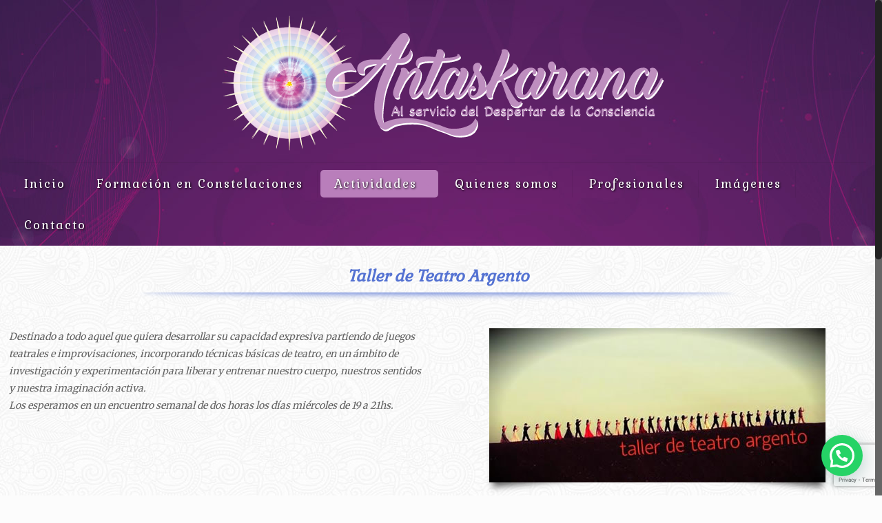

--- FILE ---
content_type: text/html; charset=utf-8
request_url: https://www.google.com/recaptcha/api2/anchor?ar=1&k=6LepGK0UAAAAAJT3Juf0nzsaETNdz6wrnDDghfsG&co=aHR0cHM6Ly9hbnRhc2thcmFuYS5jb20uYXI6NDQz&hl=en&v=naPR4A6FAh-yZLuCX253WaZq&size=invisible&anchor-ms=20000&execute-ms=15000&cb=i18dgxs5l6pc
body_size: 45055
content:
<!DOCTYPE HTML><html dir="ltr" lang="en"><head><meta http-equiv="Content-Type" content="text/html; charset=UTF-8">
<meta http-equiv="X-UA-Compatible" content="IE=edge">
<title>reCAPTCHA</title>
<style type="text/css">
/* cyrillic-ext */
@font-face {
  font-family: 'Roboto';
  font-style: normal;
  font-weight: 400;
  src: url(//fonts.gstatic.com/s/roboto/v18/KFOmCnqEu92Fr1Mu72xKKTU1Kvnz.woff2) format('woff2');
  unicode-range: U+0460-052F, U+1C80-1C8A, U+20B4, U+2DE0-2DFF, U+A640-A69F, U+FE2E-FE2F;
}
/* cyrillic */
@font-face {
  font-family: 'Roboto';
  font-style: normal;
  font-weight: 400;
  src: url(//fonts.gstatic.com/s/roboto/v18/KFOmCnqEu92Fr1Mu5mxKKTU1Kvnz.woff2) format('woff2');
  unicode-range: U+0301, U+0400-045F, U+0490-0491, U+04B0-04B1, U+2116;
}
/* greek-ext */
@font-face {
  font-family: 'Roboto';
  font-style: normal;
  font-weight: 400;
  src: url(//fonts.gstatic.com/s/roboto/v18/KFOmCnqEu92Fr1Mu7mxKKTU1Kvnz.woff2) format('woff2');
  unicode-range: U+1F00-1FFF;
}
/* greek */
@font-face {
  font-family: 'Roboto';
  font-style: normal;
  font-weight: 400;
  src: url(//fonts.gstatic.com/s/roboto/v18/KFOmCnqEu92Fr1Mu4WxKKTU1Kvnz.woff2) format('woff2');
  unicode-range: U+0370-0377, U+037A-037F, U+0384-038A, U+038C, U+038E-03A1, U+03A3-03FF;
}
/* vietnamese */
@font-face {
  font-family: 'Roboto';
  font-style: normal;
  font-weight: 400;
  src: url(//fonts.gstatic.com/s/roboto/v18/KFOmCnqEu92Fr1Mu7WxKKTU1Kvnz.woff2) format('woff2');
  unicode-range: U+0102-0103, U+0110-0111, U+0128-0129, U+0168-0169, U+01A0-01A1, U+01AF-01B0, U+0300-0301, U+0303-0304, U+0308-0309, U+0323, U+0329, U+1EA0-1EF9, U+20AB;
}
/* latin-ext */
@font-face {
  font-family: 'Roboto';
  font-style: normal;
  font-weight: 400;
  src: url(//fonts.gstatic.com/s/roboto/v18/KFOmCnqEu92Fr1Mu7GxKKTU1Kvnz.woff2) format('woff2');
  unicode-range: U+0100-02BA, U+02BD-02C5, U+02C7-02CC, U+02CE-02D7, U+02DD-02FF, U+0304, U+0308, U+0329, U+1D00-1DBF, U+1E00-1E9F, U+1EF2-1EFF, U+2020, U+20A0-20AB, U+20AD-20C0, U+2113, U+2C60-2C7F, U+A720-A7FF;
}
/* latin */
@font-face {
  font-family: 'Roboto';
  font-style: normal;
  font-weight: 400;
  src: url(//fonts.gstatic.com/s/roboto/v18/KFOmCnqEu92Fr1Mu4mxKKTU1Kg.woff2) format('woff2');
  unicode-range: U+0000-00FF, U+0131, U+0152-0153, U+02BB-02BC, U+02C6, U+02DA, U+02DC, U+0304, U+0308, U+0329, U+2000-206F, U+20AC, U+2122, U+2191, U+2193, U+2212, U+2215, U+FEFF, U+FFFD;
}
/* cyrillic-ext */
@font-face {
  font-family: 'Roboto';
  font-style: normal;
  font-weight: 500;
  src: url(//fonts.gstatic.com/s/roboto/v18/KFOlCnqEu92Fr1MmEU9fCRc4AMP6lbBP.woff2) format('woff2');
  unicode-range: U+0460-052F, U+1C80-1C8A, U+20B4, U+2DE0-2DFF, U+A640-A69F, U+FE2E-FE2F;
}
/* cyrillic */
@font-face {
  font-family: 'Roboto';
  font-style: normal;
  font-weight: 500;
  src: url(//fonts.gstatic.com/s/roboto/v18/KFOlCnqEu92Fr1MmEU9fABc4AMP6lbBP.woff2) format('woff2');
  unicode-range: U+0301, U+0400-045F, U+0490-0491, U+04B0-04B1, U+2116;
}
/* greek-ext */
@font-face {
  font-family: 'Roboto';
  font-style: normal;
  font-weight: 500;
  src: url(//fonts.gstatic.com/s/roboto/v18/KFOlCnqEu92Fr1MmEU9fCBc4AMP6lbBP.woff2) format('woff2');
  unicode-range: U+1F00-1FFF;
}
/* greek */
@font-face {
  font-family: 'Roboto';
  font-style: normal;
  font-weight: 500;
  src: url(//fonts.gstatic.com/s/roboto/v18/KFOlCnqEu92Fr1MmEU9fBxc4AMP6lbBP.woff2) format('woff2');
  unicode-range: U+0370-0377, U+037A-037F, U+0384-038A, U+038C, U+038E-03A1, U+03A3-03FF;
}
/* vietnamese */
@font-face {
  font-family: 'Roboto';
  font-style: normal;
  font-weight: 500;
  src: url(//fonts.gstatic.com/s/roboto/v18/KFOlCnqEu92Fr1MmEU9fCxc4AMP6lbBP.woff2) format('woff2');
  unicode-range: U+0102-0103, U+0110-0111, U+0128-0129, U+0168-0169, U+01A0-01A1, U+01AF-01B0, U+0300-0301, U+0303-0304, U+0308-0309, U+0323, U+0329, U+1EA0-1EF9, U+20AB;
}
/* latin-ext */
@font-face {
  font-family: 'Roboto';
  font-style: normal;
  font-weight: 500;
  src: url(//fonts.gstatic.com/s/roboto/v18/KFOlCnqEu92Fr1MmEU9fChc4AMP6lbBP.woff2) format('woff2');
  unicode-range: U+0100-02BA, U+02BD-02C5, U+02C7-02CC, U+02CE-02D7, U+02DD-02FF, U+0304, U+0308, U+0329, U+1D00-1DBF, U+1E00-1E9F, U+1EF2-1EFF, U+2020, U+20A0-20AB, U+20AD-20C0, U+2113, U+2C60-2C7F, U+A720-A7FF;
}
/* latin */
@font-face {
  font-family: 'Roboto';
  font-style: normal;
  font-weight: 500;
  src: url(//fonts.gstatic.com/s/roboto/v18/KFOlCnqEu92Fr1MmEU9fBBc4AMP6lQ.woff2) format('woff2');
  unicode-range: U+0000-00FF, U+0131, U+0152-0153, U+02BB-02BC, U+02C6, U+02DA, U+02DC, U+0304, U+0308, U+0329, U+2000-206F, U+20AC, U+2122, U+2191, U+2193, U+2212, U+2215, U+FEFF, U+FFFD;
}
/* cyrillic-ext */
@font-face {
  font-family: 'Roboto';
  font-style: normal;
  font-weight: 900;
  src: url(//fonts.gstatic.com/s/roboto/v18/KFOlCnqEu92Fr1MmYUtfCRc4AMP6lbBP.woff2) format('woff2');
  unicode-range: U+0460-052F, U+1C80-1C8A, U+20B4, U+2DE0-2DFF, U+A640-A69F, U+FE2E-FE2F;
}
/* cyrillic */
@font-face {
  font-family: 'Roboto';
  font-style: normal;
  font-weight: 900;
  src: url(//fonts.gstatic.com/s/roboto/v18/KFOlCnqEu92Fr1MmYUtfABc4AMP6lbBP.woff2) format('woff2');
  unicode-range: U+0301, U+0400-045F, U+0490-0491, U+04B0-04B1, U+2116;
}
/* greek-ext */
@font-face {
  font-family: 'Roboto';
  font-style: normal;
  font-weight: 900;
  src: url(//fonts.gstatic.com/s/roboto/v18/KFOlCnqEu92Fr1MmYUtfCBc4AMP6lbBP.woff2) format('woff2');
  unicode-range: U+1F00-1FFF;
}
/* greek */
@font-face {
  font-family: 'Roboto';
  font-style: normal;
  font-weight: 900;
  src: url(//fonts.gstatic.com/s/roboto/v18/KFOlCnqEu92Fr1MmYUtfBxc4AMP6lbBP.woff2) format('woff2');
  unicode-range: U+0370-0377, U+037A-037F, U+0384-038A, U+038C, U+038E-03A1, U+03A3-03FF;
}
/* vietnamese */
@font-face {
  font-family: 'Roboto';
  font-style: normal;
  font-weight: 900;
  src: url(//fonts.gstatic.com/s/roboto/v18/KFOlCnqEu92Fr1MmYUtfCxc4AMP6lbBP.woff2) format('woff2');
  unicode-range: U+0102-0103, U+0110-0111, U+0128-0129, U+0168-0169, U+01A0-01A1, U+01AF-01B0, U+0300-0301, U+0303-0304, U+0308-0309, U+0323, U+0329, U+1EA0-1EF9, U+20AB;
}
/* latin-ext */
@font-face {
  font-family: 'Roboto';
  font-style: normal;
  font-weight: 900;
  src: url(//fonts.gstatic.com/s/roboto/v18/KFOlCnqEu92Fr1MmYUtfChc4AMP6lbBP.woff2) format('woff2');
  unicode-range: U+0100-02BA, U+02BD-02C5, U+02C7-02CC, U+02CE-02D7, U+02DD-02FF, U+0304, U+0308, U+0329, U+1D00-1DBF, U+1E00-1E9F, U+1EF2-1EFF, U+2020, U+20A0-20AB, U+20AD-20C0, U+2113, U+2C60-2C7F, U+A720-A7FF;
}
/* latin */
@font-face {
  font-family: 'Roboto';
  font-style: normal;
  font-weight: 900;
  src: url(//fonts.gstatic.com/s/roboto/v18/KFOlCnqEu92Fr1MmYUtfBBc4AMP6lQ.woff2) format('woff2');
  unicode-range: U+0000-00FF, U+0131, U+0152-0153, U+02BB-02BC, U+02C6, U+02DA, U+02DC, U+0304, U+0308, U+0329, U+2000-206F, U+20AC, U+2122, U+2191, U+2193, U+2212, U+2215, U+FEFF, U+FFFD;
}

</style>
<link rel="stylesheet" type="text/css" href="https://www.gstatic.com/recaptcha/releases/naPR4A6FAh-yZLuCX253WaZq/styles__ltr.css">
<script nonce="xmYd2Hv34_v7s000Sg3lVw" type="text/javascript">window['__recaptcha_api'] = 'https://www.google.com/recaptcha/api2/';</script>
<script type="text/javascript" src="https://www.gstatic.com/recaptcha/releases/naPR4A6FAh-yZLuCX253WaZq/recaptcha__en.js" nonce="xmYd2Hv34_v7s000Sg3lVw">
      
    </script></head>
<body><div id="rc-anchor-alert" class="rc-anchor-alert"></div>
<input type="hidden" id="recaptcha-token" value="[base64]">
<script type="text/javascript" nonce="xmYd2Hv34_v7s000Sg3lVw">
      recaptcha.anchor.Main.init("[\x22ainput\x22,[\x22bgdata\x22,\x22\x22,\[base64]/[base64]/[base64]/[base64]/[base64]/SVtnKytdPU46KE48MjA0OD9JW2crK109Tj4+NnwxOTI6KChOJjY0NTEyKT09NTUyOTYmJk0rMTxwLmxlbmd0aCYmKHAuY2hhckNvZGVBdChNKzEpJjY0NTEyKT09NTYzMjA/[base64]/eihNLHApOm0oMCxNLFtULDIxLGddKSxmKHAsZmFsc2UsZmFsc2UsTSl9Y2F0Y2goYil7UyhNLDI3Nik/[base64]/[base64]/[base64]/[base64]/[base64]/[base64]\\u003d\x22,\[base64]\\u003d\\u003d\x22,\x22eBVAw44DwpPDlMO0wp5KT08kw7UNSFzDqcKuVw85eFlbdFZtbTBpwrFXwrLCsgYJw7QSw48jwocew7Y3w5Mkwq8+w43DsATCuTNWw7rDuFNVAxYKQnQHwpt9P3QdS2fCucOXw7/DgUTDjnzDgDjCo2c4A39vdcOFwqPDsDBydMOMw7NlwprDvsOTw4tAwqBMO8O4WcK6FBPCscKWw5R2N8KEw5FkwoLCjhLDrsOqLzDCnUomaDDCvsOqacKPw5kfw6bDn8ODw4HCo8K6A8OJwpNsw67CtD/CgcOUwoPDtsKwwrJjwpJdeX1owrc1JsObLMOhwqsTw6rCocOaw68RHzvCvMOUw5XCpAjDucK5F8Oow5/Dk8O+w6rDisK3w77Dow4FK2MsH8O/VijDuiDCtHEUUlUVTMOSw6PDgMKnc8K9w5wvA8K8CMK9wrAdwpgRbMKCw70Qwo7ChnAyUUQgwqHCvUPDucK0NVLCtMKwwrEKwr3Ctw/[base64]/w4zDiCxtwoLDkQZ6HnPCqX/DnsOEVkt1w4DDosO+w4QSwrDDu0bClnTCr0PDhGInAAjCl8Kkw7x/N8KNMhRIw70qw4suwqjDhSUUEsOww7HDnMK+wpHDpsKlNsKKD8OZD8OeVcK+FsKnw7nClcOhWMKYf2Ngwr/[base64]/w6PDsXDCgcK+DWjCt8OuLcKCwpk7G8KzaMOsw4UJw4Y7ISHDihTDhFonc8KDOWbCmBzDgk0aezVgw70Nw65gwoMfw7XDsnXDmMKxw44TcsKyM1zChiszwr/[base64]/CkDwvKVHDuh3Dll4kwqcIIxY8RTEMHgjCsMOLccOoNcK3w7TDoQ3CjgrDl8OCwqHDqXxQw77ChsK1w5FafsKPNsOXwoPCiATCmCbDoh0jSMKFN13DjBFxIcK8w6g9w4VwecKYSx4aw7DCuhVlUTJAw7rDpcKGNC/[base64]/w5lHOMOTwq99Uh/CmcK3LcKbfAnChcO6wp3DiyHDr8KXw7sQwpw9wpwywoTCsio6AMKgcEEgNsK/w7xXABgDwoXClhHCjGZ+w73Dh0LCrVHCtkVUw706woHDhGdUd03DnnLCvMKWw7F5wqNgHcKuw5LDmnDDvcKXwqNVw4/DgcOLw6PCmCzDksKdw6IWYcK7bSHCj8OTw509QmV1w6AnYsOowqbCjHvDtMOew7/CgQzCpsOUbFbDo0zDpDjCuTJAMMKbRcKufMKACcKVwoVscsKlElc7wqUPO8K6w6PDoi8uJzxXV1EUw5rDnsKYw5gIWsOCEjM4XjJwWMKzC2hwAxd4IQt6wqE2bsOXw6cCwrbCncOrwo5EdAhFMMKmw5Zbwo/DkcOQb8OXb8OZw63CpsKzL3ICwrHChMKgDsKyUsKMwqrCtsOKw6BvYUgSW8OaYD9VFFsrw4jCkMK7WlpBcFFxA8KywpRjw4lsw7Qhwo4Zw4HCj0M6EcODw4wTesOUwrHDviAew6nDqlLCnsKiZ2DCssOCdho1w4ZLw75Nw6F/X8KeX8O3CU7Ch8OfPcKoGzIRUMODwrgXw6l/CcOOTFYSw4rCsEIiI8KzBGjDuGfDiMK4w5rCpVJCZMK2P8KtChjDr8O0Hx7CscO9aWLCrsK5Z2/CkcOcGAXCqyvDuAXCpDDDpXTDohoKwrvCt8O5RMK/[base64]/CmMKswooEdw1zEhAhwonCisKbTcO7QMKjHRnCg2bCisKSw7sHwr8ZEMK2czVlw7vCoMO3Q3pmXCDCrcK3RnfCnWBie8K6OsKhZD0Pwq/Do8OqwqnDrBsoesOYwpLCpcKSw7tRw7Biw5spwo/DvMOOXcK/[base64]/ClsK/[base64]/DpcKQw5vDkcOnE8KWw5HDlcOgwq8vasKcRWpyw53CvcKXwpTCgkZUIwMhQcKuY2PDkMKoaCzCjsKRw7PDu8KUw77CgcOjUMOYw4DDtsOEb8KVUMOTwoZVMwrChHNtN8O7w6TDlcOtUsOYeMKnw4YYDR7CuCzDpW5yPCcsbw5QYm4hwqBAw7Uzwq/ClcOmfsK0w77DhHZpM3ANXcKyaSrDssOww6HDgMK7KnbCrMO7c1rDtMKBXVHDuRM3wrTClSpjwrLCqg8cF0jDqsOqT2sHaDRvwpDDrBx3CyInwpxOM8O/w7EKV8OwwoYdw48tBMOGwo7DolwwwrHDkULCnMODWWHDmMKZdsKWT8KAwp3DuMKKJm4Vw53DgFVYG8KOwrs/TTjDtTwuw61tJ05iw77Cs2tpwo/Dr8ObVMKIwqDCu3fDhkYbwoPDqxhKKxpsLlHDhhYiCMOeWCPDlcOywqNIZSNCwpkbw6Q6EU3DrsKNVGZHOUlCwrjCt8OIPCbChn7DoGk0UcOSEsKVwqQvwrzCtMOGw4TClcO5w4AyW8Kawp9OOMKpw6nCtE7CpMOQwrvCgFQTw6zCj2jCnC7CicOoJ3/DjGdAw7bCtRQ9w5rDp8Kgw5bDgy7CucOVw4lHwpHDhlPDvMK8LQV+w6rDjjjDpcKZesKWOcO0Ng/DqwBEXsKvXsO2LTvCusOmw69mF33DqVweR8Kaw4/DocKYGMOECMOiKMKVw4/CimfDhTjDrMKDXcKhwqpYwpPDjB58L3/DohDCtW1fSGVwwoLDmVTCgsOPBwLCtsK2TsKbasKiT3nCqcKbwqXDu8KCEjzDjkzDnmoYw6nCpsKLw4DCsMKJwrh+bTbCv8KgwpRNMcKIw4vCkgjDrMOIwpbDk0ReScOWwpwAD8K7wq3CqlFfLXnCp2Y/w6fDnsK5w44ncDfCsiUpw7rCm1E4OUzDln90CcOOwrxkS8O2UChvw7fCpMKwwrnDocK/w7fCsynDqsOnwo7CvnTDjMOhw5XCiMKUw694KmTDn8Kswq7ClsOPBAtnDGbDs8Kew6cGcMK3T8Oiw4kWYsK/woFzw4TCv8OSw7nDusK0w4vCrXzDhyPChlLDpMOCUcOTRMKwdcO/wrXDvsOMIlnCpFotwpMGwpJfw5bClcKXw6NdwqTCtF0ZW1YKw6w5w6zDoiXCuRxmwoHCv1gvN0DCjVBAwoXDqijDk8OSGmd9HMO8w6nCnsK8w6UlasKEw6/CpRTCvCbDhwQ5w6RmM3M/wpFNwpMtw6IBLMKuZQfDhcOyYC/DqzDClDrCr8KpUR8yw6TCqcKUVyfCgcOTacK7woc7UsOyw4gxZF9zWiMawoPCl8OTZcK7w47DssOkYcOrw4dmAcObBm/CmUHDszbCicKMworDm1cGwpcaNcKmKsO5JcKQOcKaRA/DpMKKwo5hdk3Dpj1hwq7ClQBewq9ceXhNw5MIw5tewqzCp8KCe8KKVBshw48QNMKKwoHCoMOhR3rCllMXw54Xw5zDvMKFPG/DlMOEWkXDrcOswp7ChcOgwrrCkcKwScOyBHLDvcK3VsKZwqA2XB/[base64]/CosK0AMOSwogbVRA4A8Odw7hoPcOWwq/Cli7CjcK+ZgnDmFjDucKQS8Kew7/[base64]/CtGbCmAdNOnQeG8OJwpvDjsOlW8KnXMOacsOubTlBdyBMG8KbwqlJHyHDt8KOworCuHcPw7bCqFtmd8KsAwbDicKDwp/DssOYSV54H8KTLkLCtxEuw6PCnMKPLcOXw5PDsBzCgxzDuGLDpAHCrMOewqPDgMKmwoYPwofDlBbDlsK5LiJ+w74Owq/DisOqwqXCp8OXwohmwrzDr8KgNhHCi1jClHVWT8OzVsKeAz9jDVfCiH0Hw7luwpzCrFBRwpcbw7U5WUjDgcOyw5jDncKUXsK/LMOUdX/Ds0nDhVLCmsK0d3LDmcKSSQE2wpvCu0jCmsKlwoLDoC3CgyQvwoJtUcOiTHM5w4ACMT3CnsKPwrt6w7QXXy/[base64]/L1HDtj1Cw4UhMcKHZcOsVgXDnSIISkE6w63DjGE4eSY6cMKwC8KuwrYZwqcxRcKsNGrCjUfDq8KdR3DDnxNvJMKEwpjCjUfDusKhwrlpcTXCs8OHwonDnl8iw7jDm1LDsMOYw4vCkAjDgkjDkMKiw75oRcOuMcKtwqRPFlDDm2c1d8O+wpIVwrvDh1fDvm/Dj8OxwpXDskrCicO8wp/[base64]/DkiZ8E8OLwq7DnWNSwq5CJ8OEZlnCp17Cu8O0w7xzw7DCssKkwovCpcKecC3DhsKQwqdKMMOHw7zChHchwr9LLB4qw49Hw5XDkcKoTzcowpVdw6bDqcOHHcKcw49Uw7UOO8OJwpwYwpPDoDV8AEVtwp0IwoTDsMKXw7LDqzNAwqp0w53Dl0XDucO0wpY1ZMO0OD/CpmE1clnCpMO8fcKuw5FNd0TCrQoweMOEw5jCosKow6jClMK2w77CnsKsF0/Ct8KzbsOhwrDCkR8cU8OWw73CtcKdwonChE3CssOtMAheZcOoD8KofgBoOsOACxjCk8KJJyY7w6ctUkshwoHCpcKMw6bDj8OZTAtgw6Euwqo6wofDlmt1w4MYwrXCpMKPd8KQw73Cj1TCu8KNIjsmesKMw7fCpSUaIwvDg3HDrwcRwpLCisKxZ0/DmRwfUcO/wprDsRbDv8OWwrJrwppoM24FI1hww5rCksKIwrZHO2LDpRnDqcOgw7HDmQDDtsOtBhzDpMKfAMKoVcKZwqPCvQrCkcKbw6PCtAjCgcO/w6HDs8OVw5Jpw64lSsOUVnvCicKawo7CiVPCv8OHw4bDoycZNcO+w7LDlxLCo1XCosKJJhXDiRnCmsOXZ3/CvnwpG8K2wrLDnRYbYgjDqcKow6IVXHVuwp7DmTvDgEJXIl1ow4PCiwMgZkIeKE7Ck1lAw6TDgGTCnBTDv8KwwoTDnF9mwqtCTsO7w5TDscKcw4nDlEkpwqdZw5zDmMK9QncFwoTDmMOMwq/CoQ7CjcOdKzR/wrp8Vi9Pw7vDmx0yw4xAw44uWMKjN3wCwqxYBcOiw6sFBsK6wpvCv8O0wpYSw4LCpcOOXsKiw7jDkMOgBMKdYMK+w59PwpnDuXthUVHCrDBcFQbDvsOCwovDlsOxwr/ChMOlwq7Dv04kw5/DpcKVwr/Dkh1RacO2ISwEcyjDhj7DohnCt8O3dMOQZl8yA8ODw5t/[base64]/CtsO+wrVnesOMwpjDtsO4RlvCiBhxwoLChm4ZW8Ocwo1cZEDDjMKDfkbCrsK8eMKxEsOEOsKWPmrCjcOOwq7CscKEw7fCiy5rw65Hw49lwowUacKAwp41YEXCkMOeQkXCnwU9CRM8CCjDsMKJw5jCmsOgwq/DqnLDuxF/HWHCnHpbG8KUw6jDvsOowrzDmcKrLMOeQRTDn8KdwpQtwpViAsOZd8OcQ8KLwoNZCg8UNsKiW8K2w7HCgnhGPUbDjsODPgNPWsKhT8OEIRITHsK6wqAVw4cQF0TCpm4/wozDlwxVVAxPw4XDhMKFwqgUVkvDpcOiwosGUBALw7oJw5MuIsKSazXCpsOZwpjCtSsKIMO3wocZwqYmY8OBAcObwqtCDTAJQ8OhwrvCugXDnykhwqIJw7LCvsK/wqtQWUrDo3J6wpxZwofDlcK7PUB1wrPDhHRBFVwMwp3DmcOfTMOUw6zCvsOhw6zDv8O+wpQHwogaOBFcFsOAwoPCpVYDwprDu8OWQcOCw5/[base64]/[base64]/[base64]/DnG/Dg3LDhjzCmXwnw7HCmBUsPsKjRR3DssOyHsKuwqHCkzg0QMK5fGbCmGLDrDNnwpJew4jCvHjDuhTCrgnCi3Z8EcOPbMKUfMO7QybCksOuwp0HwoXDmMOVwrPDpcOrw4/CgsOxwpPDocOww4IjNVBybU7Cn8KIUEsqwoUiw4YSwpnDmzPCvMOkPlPCnAvDh3XCtHMjShDDkRB/KysGwrl5w6AwRS7DusOOw6bDvcK1GB1/[base64]/a1HCssK9HHXDisOlw6wEF2vDv8K5wq3Crk/[base64]/wp4Cw7vDllZgCcKTw7kyw6sqwpXClm8xakvDrsOJCjUVw5PDs8OQwrvChyzCtsKaKT0FNlRxwq19wpTCuRfCnXI/woJ8Wy/CgcKsesKyWMK/wr/[base64]/wrjCrsOXw5bDsELDrcKjey0iXMKrwrfDusO+NsKWwpzCqwMmw4Yww6lWwqrDkEXDp8OsQMOYW8Kac8OvCcOnNcOkw6XCjk7Do8Kewp3CohTCllHCmmzDhSnDpcKTwo9MB8OICMKxGMKRw7RWw6luwpsqw6I0w6sYwoFpH1MdUsK/wrMKwoPCpVRoNBYvw5fCtUwPw6MUw5owwofChcKXw5XCkTI4w5EROcKNJ8O2VcKPOsKiSnPCuQxecDZcwr/CrMOnUsOwFyTDsMKAfMO+w69VwpnCjEzCgsO7wrnCnhXCvsKywoHCj1XCkkfCpMOaw7zDocKHeMO3CcKYw7RROMKJwqUkw4LCrcO4eMOEwoDDgHFZwqzDszUpw4JIwoXCoz4WwqPDnMO9w4tcNsKWccOSdC3CjSBOTyQJGsOwOcKfw6oHZWHDqRfCn1/CpMO+wrbDuV0Aw4LDnizCu13CmcKADcO5UcKWwrPDt8OfXcKcw7zCvMKOAcK/w6tiwpY/XcKbGcKpe8OPw5cmeFbCiMO7w5bDuUESI3vCg8OrVcO1wqtcZ8KRw7bDrcKQwprCkMKcwofDrAzCucKMS8KWZ8KJRMOowoYUHsOIw6cmw6FLw6MreDbDhcKLeMKDFSnDrcORw77DgGhuwoAbBiwgwr7ChiHCnMKLw5kHwpAlFX/CqcOEYsOqcSUpO8OLw6LCu0nDpX/[base64]/wo7CuSDCrX8hUCgHw7bCqMOkOcK3Q1RcJ8Kgwronw4TCicOuwrbCrsKAwqnDjsK/InLCrWEfwpBkw5TChMKGTT3Cj3tLwqYPw7rDlcKCw7rDmFl9wqvCgBQLwoxbJWPCl8KKw43CjcOaDgJVc1NPw6zCoMK/[base64]/U8KEwo5OKsObZn8UwqDCpsOEw7ELwoQEwpA2LcOaw7DCocO2B8OGek9CwoPCj8OTw53Co0zCgi/ChsKYZcKOa0MqwpzDmsKxw5clSV1QwpfCu1vCosOlcsOlwo0eXA/DqhPDqkdRwrMRJzBXw4xrw43DhcKtA1bCu2LCo8OiTETCsSHDiMK8w69bwrLCrsOIIzrCthYNDHnDo8OJwr7CvMOSwoUNC8OXIcOLw5xWHBxvIsOVwoV/woVJNzcxFBFKTcOew6pFdSE6DFTCn8OnI8OBwrrDlEXCv8KgRjjDryHCj3dBTcOvw6A9wq7Cq8KEwp5Zw6JSw6YSSn0XAU4iEm/CksKWZsOMWAAeKcOXwqUZZ8Odwp5uQ8KWAS5mwohQBcOrwqLCiMORcj9XwpVvw63CrBnCh8KRw5psFTrCusKhw47CuCt2C8KMwqnDtmvDqcKYwpMOw4lSHHzCosK+w7rDg1XCtMK/ZcO5PAgowqjCixk+Wic5wqddwo3Cj8KLwrzDsMK7wqjDrm7CuMKww7YCw5oVw4R1Q8Oww6/CoRzCpA7CigRYA8K5LMKgD14Ew6g3XsOHwowiwrlBccKYw4UUw4pWQcOTwrhDGMO+M8OGw7kKwohrbMKHwpBbMBs0XCIAw657eEnCu0Fzwp/[base64]/[base64]/[base64]/CsFBsQMK+JsOYdsKiDMOUw7bCmEnDosKAYEs/[base64]/CmTvCpk/CjXDCqTJPAcKdwr7CoSwFwrxiw5PCh117WVI6XikPwp/DoRbCmcOCSDLCocOcWjt+wrwvwodxwpw6wp3Dv1ZTw5LDuwfCjcODdETCogJPwrDDjhgZPh7CjCYxKsOga0PCglkLw4jDksKAw5wGd3LDi0cJF8K5G8OtwqjDvw7DonzChMOnHsKww7LCnsODw5l/Ax3DkMKZWcKZw4hTM8KHw7slwrfDgcKuFsKTwp8jw7QgfcO6T03ClcOcwqRhw7HCpsKaw5nDmMOFEyTDpsKnGRPCnXrCuk7Dm8Krw7txV8OrdztjcCs7ChAKwoDDoj8bw4TDjEjDkcO7wqkaw5zCmHAxA1rDvn89Sm/DiiNow48nB27CoMKIwrHCnQp6w5Jiw5bDucKIwqzCqV/CkMKVwqIrwpbDuMOGZsKadyASwplsRsOiXMOIZQoEKMKxwpbCqxTDt05/w7J0B8KIw4XDgMOFw4xjRMOUw5fChUfDinIMRlwZw69/IWPCqsKGw559NxBgVl9HwrNpw7VOVMKXQQJfwqYow4d3WjrCvMOewp93w4HDuUF2S8OTaWA8fcOJw5DDqsOsecOAH8OtUsO9w7g3HCtJwoQVfE3CvUPDoMK0wqQ2w4A/w74heg/CmcKtbC0+wq3DgsKSwqsDwrvDssOlw7FpfRomw7IQw7bCssK+MMOtwot0Y8Kcw4JSH8Oqw65mEhfCtGvCqyLCmMK5DsOKw7/Dlipnw4cNw4o6wrpqw4how5hMwroPwrLCix7CoTnCgD3Ch35Ww5FdHsK+w5hEAjxfPSIew5FNwo8Dw6vCu05FKMKUXcKxQcO/w4LDnT5jOcO8wqnCmsKnw5HCi8Kfw7jDlV1iwrcREFXCl8Kww4plK8KsRWs1w7UCTcOpw4zCkz46w7jCumvDmsKHw6xMOW7DjcOkwqJnXC/Ci8KXIcOOYcKyw4ROw49gMB/Cm8K4E8OqPcK1AXDDqA4+w6LCpsKHGWLCjkzCtAV9w63Csg8XBcOwH8OYw6XCi1Qjw47DgUvDljvCvE3DmA7Cpy3DgMKXwp86V8KKX3LDtjLCucOYUcOLWm/DvF7ChWDDsSzCmMOjDAtQwpxDw5nDosKhw5fDi2LChsO6w6rChsKgQDHCpwbCvcOsLMKYfcOUVMKCe8KQw6DDmcKFw5ZbUGzCnQfCv8OhYsKMwoLCvsOyF3QJX8Ovw6JjYCYLwoNrISHChsO6D8KgwokNbMKcw5wtw5vDsMKew6XCjcOxwq/CsMKWaEDCuWUDwqDDkV/ClVjCgMKiK8Olw7JVCMKKw6F7IcOBw6d/[base64]/DscKpDsOKJDvDksKbN13CisKGwqnCt8KTw6lMw4fDhMKVUsKASsKZTCDDg8OUcsKKwpcSJBFDw7/DlcO5Im0YKcOaw7kLwqPCosObdMKgw6s7woYGYlF4w5Jdw6J+AzVOw44Kwr/CgMK+wq7CoMOPL0zDhnfDr8KVw5MMw5V/woAOw4w7wrphwpHCqMOaPsKHS8OhWFgLwrTDnsK1w77CrMOHwr5cw4XDgMO/XSp1LcKACsKYOFU1w5HDnsO/[base64]/w7AMOcODwobDnMOkRlXDg3rDvMKsCcOGwpUiw6DCi8Okw7TCo8OpAGHDicK7X1bDocO1woPCrMKiHknDosKvLMKGwrkAw7nChsO6ZQjChkJbfcKFwq7DugfDvUJmc2HCscOxGE/CkCTDlsOvNAJhDnPDgTTCr8K8RQjDn2fDocOcRsO7w6VJw4XDu8OLw5J4wqnDkVJbwqjChU/CrBbDscKJw6NbX3HCh8KAw7DCqS7DgcKLI8OcwpEzAsOIHmHCpsKTw4zDskPDvXJqwoRpIlwUU2ILwq4bwo/CuENVGsK6w5RiK8K/w63CqMOqwrrDtARRwqczw7Q3w7F3UinDuSw2A8K/wo/DiiPDmwEzFhHCi8OBOMO4w5TDuyvCplhmw6Ipw7zCpy/Dml7CuMOAP8Kjwo0/fBnCoMOKJMOaMMKqYsKBVMOKFsKVw5vCh2Fnw4MOdmslwq5fw4EHGnR+IcKWLcOqw4nDq8K8NHHCgzhWXi3DiBfCu23CrsKfPsKQVEXDhgtCbcK5wozDicKAwqETVEdrwrE3UR/[base64]/CncK8wqXDnxdWZ8K7wpsUTQEyw77CjzjDkAfCgsKdfkfCoRXCu8KbLwt4czw/ZcKTw5FxwqRaESrDvGRBw4bCkjhswr/CvBHDgMKJeCVJw5hOLHE2w5lLS8KLdMOGwr9oEMO6FSXCtEhfHgDCjcOoIcK8XnIqVwrDn8OVL0zDrE/DlV7DrWclwrPDuMOuf8Ktw6nDn8Ohw5nDhUQ/w7vCqCnDuTbCigJgw4J5w7HDocOuwrTDtcOdecK7w7vDmMOXwrfDoERIURbCssKxfMOvwo84VCZnw79jLE/DrMOsw63DmcOYO2PDgyDDjGLDhcO/wqgZEzfDvsOOwqp7w6vDjE49dMKow7YYDQbDrjhiwpbCvsKBEcKdScKHw6RCSsOyw53DhsO9w6BCWsKKworDsVtoBsKtwr/[base64]/CssOeTXERLzptJ8KDBcOUfcKwFMOlWmN/UAZkwp82C8KKfsK6dsO+wpDDucOpw78qwr7DpBY9w40Sw7DCu8K/S8K1P0A6wr3CmxQ0elYeOg8ww6VxasOzw5bDuDnDnQjCg0AkJMOHDsKnw5zDv8KJcBHDicKRfHvDusORAsKWOCApZcOpwo7DosKTwp/CoXzCr8OuEMKJw73Du8K3ZcKEIsKPw64UPV0aw5LCsE/CoMKBaRXDiljCn30zw5jDiBZUGMKpwrnCgUDCqT5Lw4APwq3Cp1fClwHDiUTDjsOJDMK3w6Fkc8OiF27DvcKMwprDkSsOeMOrw5nDh1zCsi5LA8KaMW3DkMKWWjjCgQrCncKGMcOswohvPzrDqGbCnisYw4HDmlbCi8O5wrweTDtTQV9NICIcKsOSw5U8IW/Dh8ONw57DrcOMw6jCi3bDo8KHw6TDt8Ofw7QKUXfDvUxcw4rDlcOOP8Ojw73Dpx7CrU8gw7AHwrBra8OGwqnCk8O5Six0fjLDnzBjwrnDusK/wqFRQULDpUQIw511Y8OBwpTCiW8Bw4V3WMOOwqE0wpsxCiRBwpUxDTIpNh7ChsODw58xw6vCsFtZB8K5YcKBwrpIXkTCgj5dw6krHcK0woFuAl3DosKDwp4sb0M1wrvCsH0bLi0pwpBlTsKne8OOFiVEWsOOHz3DjlHDvz1uPl5YcsOiw7/DtlFGw6N7HUkpw74kPUbDvw3Cs8OBQmd2UMKUHcOhwosfwqjCmcKsJ0xNw6/Dn3dswqNeLsKELk82TjB5bMKEwpjChsOyw5/CqcK5w7pHwpwBeR/Dq8OAbRTCuW1YwrNNLsKIwozCmcOYw4XDpMOew6YUwrk5wq3DmMOGIcKPwqLDlXc/aljCg8OCw7pXw5ciwrQZwrLCsyYIazJ4LUBlRcO6McOmVMKawr7CssKVS8Oew41kwql9w7ByFBvCtB4wbwvCgjzDqsKLwrzCsnFHdMOVw4zCucK0T8OHw4XCpX9mw5HCo0A/w51rHcKNCkjCj2BTBsOeHcKVDsO0w6tswo0HbcK/[base64]/Cr0FJwpVBYsOkVwkLNMKbeMOaw7vDvj/Cgm99C2zCmcKSEVNXSlB9w4/DiMOHSsONw4wOw6wKHVEjR8KeWsKMw4bDu8KbHcOSwrdQwozDoCvDqMKwwo/CqFgSw7gAw7rDj8KyMDEWFsOMcMO7bsKCwplaw5RyIiPDtV8YfMKTw54/wr7DoQfCnSzDjkfCt8OzwpnDjcKjTT5qQsOjw5XCs8OxworCpsK3HjnDjn/Dp8OdQMOcw5FPwrfCvcOBwqBQwrNLPWlUw7zCgsO1VcOow6ZgwonCk1vCjhXDvMOMw7XDuMO6d8KlwqwywofCu8Olwr51wp/[base64]/wqY/cW7DrnjCkQLDgDfDk3BZw5EuWsOMwqgaw4Y3RUvClcKRK8Kcw77DnXfDkxlgw5vDpGrDon7Cv8Omw6TCjQUJYV3DksODwqFQw4RlXcKMHBfCtMKHwofCswZTHSrDgMO6w5IuFBjCrcK5wpddw4/CucOJe34mTsKXw70swpDDs8O6e8KMw4HChcOKw6tgXyJuwpDDj3XDmMKiwqnDvMKVFMOYw7bDrTluwoPCtHAUw4TCo3Q0w7IFw5zCnCItwq0bwp7Dk8OtfGbDoXnCgC/[base64]/[base64]/LzdbBGk+A0LDuhV5wp1Gw74tLcK/[base64]/Cog0fw5sKwrIWw5cuw6jDqsOIXcKVw4FIcjIjW8Osw6xnwpAcVR5YWiLCllfDrElSw5nChR5WEjkdw6pcw7LDv8OddsOMw73CtcOoJ8K/aMK5wqIaw7PCqnV2wrhawpw4GMOsw7TCvsO2PgbCicOPw5pZOMOEw6XCrcK9OMKAwpl9Sm/CkWkMworDkxTDqsKhIMOEMg1Zw5jCijsNwohhU8OwN23DtcOjw5sIwpTDqcK0ccO8wqAGDsOCesOpw6JMw6VYw4jDssO5wqsGwrfCi8KtwqfDq8K4N8OXw68lRVlmWMKHayTDvXrCpG/DkMOlQQ0nwqlww501w5/Csy5pw4/CssKJwrkDJ8K+woLDjAt2woN4GB7Chm4ewoFACg4JUiPDqnxcYmMWw48Nw7Vhw4fCocOFw7HDkELDiBtPw4/ClDlTTgbDhMOQb0hGw5JqYFHCp8OTwrfCv33DrMKawoREw5bDksOgHMOYw68Jw6fDl8OKH8KQVMK9wpjCgz/ChsKQIMKQw5JPw7dGZsOPw4QQwrs0w4LDpg3Dt1/DvAZnV8KuTMKdd8Kxw7wSHFIJPsKWMSbCrAhML8KNwplEIzI5wo7DrkXCscK3RMOywq/Dh17DscOsw4/CtUwPw7nCjEDDjMObw75zUMK5a8OKw7LCnWVUBcKvwr0iSsO1w69Uw4dMN08yworDncOzw7UVd8OYw4TCuXNdScOCw6owMcKuwol9PsOTwqHCl2XCu8OCUMOJBV/DqRY2w7PCvxzDk2Uxw49QSBN1ZDpWw55PYxwqw4PDjRR3AsOZQMK/MgBKER/Dq8K1w7hswpLDuUYwwo/Cqw5bCcKXDMKcZ0rDsk/DtcKrE8KjwobDo8KcL8KjRMKtFwMnwrZPwrnCiHkVdsOiwrcXworCncK0Mw/[base64]/CiHkmOVbDusKlwqRfwpAQc8K+w4swcyDCv1MKwoUTwqzDgSfCnBpqw5vDuSjDgAzCq8KOw4IYGz8aw4t5P8KDf8Knw6/Cmh3CnC/CinXDusOhw5HCm8KyQ8OoB8OTw4JzwrU6EHgNS8O0FMKIwq8KJElqbgsDSsKVaHxcWFHDvMKJwqx9wosEOj/DmsOoQsOBFMKtw6zDo8KBMTM1w5rCkxQLwohnPMKXDsKhwoLCqHvCkMOOdMKowoFJTAzDm8O/wrt4w6kFwr3CmsOFcsOqSxFTH8O/w4/DvsKgwqM+fMKKw6PChcKqHG5UasKvwrwqwr4kb8Ouw5Ubw5YNX8OKw6Emwox8FcOawqAyw7/[base64]/DiRbCqDMSw6nCqGNTw5rDkQJQw5vDrxU+cAM0DkzCqcKaEE0tfsKTTQUAwo5eGSw6Y3Z/FyQnw6nDhcK8wrXDq3PDtwtcwr1rw4rCoALCt8ONw7sYOgIqPMONw4/Dikl1w7HCtcKbYHDDhcO/LMKHwqgLwpDDqWoaVQgoPGbCiENlFcO+wow/w4hxwoFmworCocOKw4IycGsME8KKwpNMVcOfWMKcUj7DqBgNwpfCtATDn8KLejLDucOjwr3DtVx7wo3DnsK+VsO8wqTDs3cHKlfCiMKLw7zCtcOqNi9OPRQydcKywrjCtMO6w7vCk0vCogrDisKFwpjDoFZqYsKDRsO7SH9CUcK/[base64]/V1JHw5/CqnVDViFmLcOOR8Oaw68Qw6bDoyzDrU1aw7fDihUow5TCiB0cAsOWwqNsw6/DgMOMw6LCs8KNLsOvw7XDoWkiw4RXw4t5McKPLsKGwqM0S8OUwps4wpQXRMOnw74dM2jDu8OBwoojw7QGZ8K6CcOawpbCkcOWAzVZaS3CmRjCpiTDsMKeVsO/wrrCrcOYJTEuGB3CswkKFRZ6M8Oaw7s7wql9YXwcfMOuw5knf8ObwqpxZsOGw5A6w7vCrzvCpEB6TMK/woDCn8KYw4zDq8OAwr7Dq8KWw7zCrcKZwoxqw41jSsOsMsKUw5Jlw4jCtA9xDkkLCcODChpUU8KSPwLDlCB/eHoxwqXCucOHw6HDtMKHd8OsW8KGXCNnw7VAw63CnHwTPMKcT2LCnFbCv8KiI0vDu8KLK8OiWSxCP8OVLMKMIGDCh3JTwrsuw5EBa8ONw5fCh8K4woPCvcO8w4EGwrR8woPCsmLCj8OnwoLCkRHCnMK3wpdMUcOvC3XCpcOVE8K9T8KawqTCmxLCocK/ZsK2DUhvw4TDsMKBw5wyL8KPw4TCkSHCi8KOA8KUwodrwrfCjMKBwqTCmwRBw4Fiw7LCpMOsZcKowqbCgcK/TsOEaz1/[base64]/w7DDt1bDlMOcZ31ldW9fw4d9ecKsw7txVkrDgcKqwpbDuHQtMMK8BsK+wqYvw6pfFMOODE7DnXMaTMOSw4hwwrcaXl9hwp1WTXbCtz/[base64]/CjwgDJsK0KUrCuMOOw79DwpIfw5Asw5/CkcKRw4HClwbDq0tZX8OYcmsRfBPDukhtwozCvVDChcKfFzY3w7MAeGQFw7/[base64]/[base64]/CgGEWWMOXWh4Ewr3CrRZGwoDDonDCmVLChcKqw6jCtMOnKsOpdsOsaVfDsC/[base64]/ClXXDq8Knw6VPHjnCskTCvsK4LcOtw6PDj2RNw6vDrRQUwrXDoV7DmDY6QsOrw5Bdw5kMw43CqsOzw5/[base64]/worDoUvDvjnCkcO2w4DDvgPDl8ONTifDiQ4Sw7UcHcO0CGLCuWTDu31yM8OFIGXCtQlPwpPCuxcxwoLCg1TDlwwywr9ffkYawp4bwoMgaC/CvkFKJsKAw5Umw6zDrsK+PsKhaMOLwp7CicO2ZmY1w6DDs8KPwpBrw4bCoiDCpMO2w48ZwplOw6jCscOww5UyES/ChBt4wqsTw7XCqsO4w6YtZXFWwowyw4LCuCvDqcK+w5oAwopMwrQ+NMOew6TCunl8wqUaYHoAw4bDu3XCpAl1wr48w5XCmX7CqTjDhsOMw5xwBMOqw7LCkj8oGsOew5Aqw5JzVsKPZ8KNw71iWjpfwr8IwoQRFwtyw4lTw45+wp4Sw7cRIAgfeg9Bw64CBEx/[base64]/CkCbDhMKUHsO/wr5SXcO1HWLDuMKFZm15acOWU1LDpcO6WxnCiMK+wq/CkcO+BMK6PcKFZ1RQGizCiMKOORzCi8K6w6HCnMOtRCDCvFtEIMKlBm/[base64]/WMKQw4lxecKBwonDr8KAw7fDnMKXBMK8AibDosKQcwlDa8OabzzDscKNZMOXEChVJMOxI1YlwrvDrzkJWMKNwqI2wrjCusKuwqfCvcKWw6nCogPCrULCk8KrBxQDAQwbwovCsWDDtULCtwHChcKdw6EiwqELw5Nac0xNSjHDq3hww71Rw7Z4w4rDi3fCgy/DrMOvI1ZTw7jCoMOGw6nCsB7CtcKlXMOpw5xIwrsNXDdBQ8K3w7bCh8OswoXCgcOzGcOYcyDDjRhfwqbChcOXLsOswrNywp0ILMKXwoEhe2nDo8KvwrdKEMKqLznDtcOJdiM0bEEZRm7Ci2N6Kx/Dh8ODEk54PsOyfsO8wqPCrErDvsKTw6E/w5LDgE/ChsKsG0vCqMOwRsOTJWvDmCLDs054wqpKw5VCwp/[base64]/wpsqS2YOw5ANwq8QdsOmAcO2wrrCqTfCkFbCmsKdZCxoJMK/wpHDucOjwqbDoMOyFxwAGxnDtXnCscKOR1BQZcKNWMKgw6zDusOrbcKWw7QaU8K0woVgCsOuw5/[base64]/w5fCt8OtGxEhf8K8w6YNwrnCuURoUgdMwopuw7wCOn1XK8O7w4N2A2bCtl7DrHk5wq3Cj8ORw6U4wq7Dpj1Jw4HCu8KsasOtTVg6Tggfw7zDqA3Dh3dmWx/DnsO5RcK2w542wpF3PsONwojCigrClE1Cw4E+a8O6UcKpwobCrQ9bw7dzeFfDl8OqwqrCg1jDjcOpwrl1w7YRFA/CgWwjVgfCkW7DpMKmBMOTDsKrwp3CocKhwp1WLsKGwrJoYmzDjMOgOhHCjGBZaWbDosOYw5XDhMO7wrpwwrzDq8Kaw7V0wrRLwqo1w5/CrS5hw742wo0lwq8cbcKRWsKMLMKYw6ggXcKEwrNiFcOTw50Ow4ljw4cBw53CosOmaMO+w6jCuEkJwqRlwoI7ZhElw4PDm8KZw6PDmxXCrsOpIcKfw4kjMsOywrthATzCicOawoDCvxrClMK/K8KCw5bDqXfCoMKqwq4bwp7DizNWahctXcOawrc9wq7ClsKhasOhwojCvMKhwpvCnMOIezglLcOMUsK9fTYLCULCtxRWwoUcaljDgMK6PcKzTsKfwqFCw63CjDZCwoLCvcKAS8K4CF/CssO6wrRGN1bCmcKWRjFiwropK8Ojwr0EwpfCpwDChwzCjx7DgMOrJcKAwrrDtHrDj8KPwq7DkU97LcKoF8Kgw4XDhH3DucK6OcK6w77CgMK3AG1ewo/[base64]/w6l0JsKkcwzCicOmwobDhMOpwrFFOlIFC3gXexd3bMOlwoF8LDzDlsOZB8OXwrkkIXjDhTrCpF3ChMKpwrfDmEN5a1EFw6o9KizCjVt8wp9+PcKdw4HDoGfCjsOWw75twp/Cl8KnS8KtflLCl8O7w47DnMK0UsOew6XCr8O3\x22],null,[\x22conf\x22,null,\x226LepGK0UAAAAAJT3Juf0nzsaETNdz6wrnDDghfsG\x22,0,null,null,null,0,[21,125,63,73,95,87,41,43,42,83,102,105,109,121],[7241176,245],0,null,null,null,null,0,null,0,null,700,1,null,0,\x22CvkBEg8I8ajhFRgAOgZUOU5CNWISDwjmjuIVGAA6BlFCb29IYxIPCJrO4xUYAToGcWNKRTNkEg8I8M3jFRgBOgZmSVZJaGISDwjiyqA3GAE6BmdMTkNIYxIPCN6/tzcYADoGZWF6dTZkEg8I2NKBMhgAOgZBcTc3dmYSDgi45ZQyGAE6BVFCT0QwEg8I0tuVNxgAOgZmZmFXQWUSDwiV2JQyGAA6BlBxNjBuZBIPCMXziDcYADoGYVhvaWFjEg8IjcqGMhgBOgZPd040dGYSDgiK/Yg3GAA6BU1mSUk0GhwIAxIYHRG78OQ3DrceDv++pQYZxJ0JGZzijAIZ\x22,0,0,null,null,1,null,0,1],\x22https://antaskarana.com.ar:443\x22,null,[3,1,1],null,null,null,1,3600,[\x22https://www.google.com/intl/en/policies/privacy/\x22,\x22https://www.google.com/intl/en/policies/terms/\x22],\x22wMz2Ql1E0oZ3Vck4TwMtyf0ixW67dQ2dXwGPymgyPDk\\u003d\x22,1,0,null,1,1762565229387,0,0,[223,122,41,211,158],null,[90],\x22RC-ZFDw50tEXIRpxQ\x22,null,null,null,null,null,\x220dAFcWeA79WaKlIi4q0CmVpYlZupJM5xRbxDsuHqBM0V8hycCPDLuHAXEit0OlpXwwwlr5gaa0VfJiR-w13oNz31NOTcV8oX2f4g\x22,1762648029233]");
    </script></body></html>